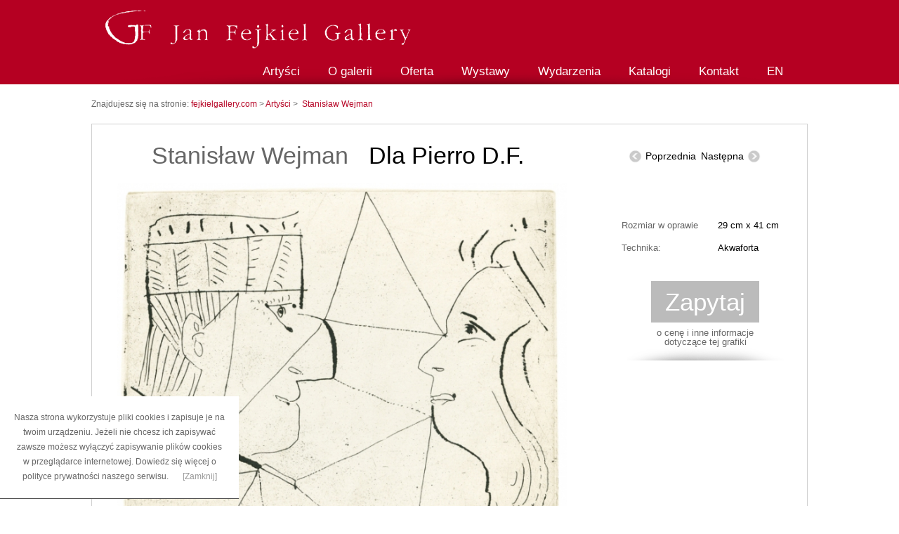

--- FILE ---
content_type: text/html; charset=utf-8
request_url: https://fejkielgallery.com/284,stanislaw-wejman-span-nbsp;dla-pierro-df-span-.html
body_size: 9307
content:
<?xml version="1.0" encoding="utf-8"?>
<!DOCTYPE html PUBLIC "-//W3C//DTD XHTML 1.1//EN" "http://www.w3.org/TR/xhtml11/DTD/xhtml11.dtd">
<html xmlns="http://www.w3.org/1999/xhtml" xml:lang="pl">
<head>
  <title>Stanisław Wejman&nbsp;Dla Pierro D.F. - Jan Fejkiel Gallery - oficjalna strona krakowskiej galerii grafiki</title>
  <meta http-equiv="Content-Type" content="text/html; charset=utf-8" />
  <meta name="Language" content="pl" />
  <meta name="Description" content="Galeria współczesnej grafiki i rysunku założona w 1991 roku przez historyka sztuki Jana Fejkla. 31-014 Kraków ul. Sławkowska 14" />
  <meta name="Keywords" content="grafika współczesna, galeria sztuki Kraków, Jan Fejkiel, " />
  <meta name="Generator" content="Quick.Cart.Ext v6.1" />

  <script type="text/javascript" src="core/common.js"></script>
  <script type="text/javascript" src="plugins/mlbox/mlbox.js"></script>
    <script type="text/javascript" src="plugins/jquery.js"></script>
  <script type="text/javascript">
    var _gaq = _gaq || [];
    _gaq.push(['_setAccount', 'UA-xxxxxx-x']);
    _gaq.push(['_trackPageview']);


    (function() {
      var ga = document.createElement('script'); ga.type = 'text/javascript'; ga.async = true;
      ga.src = ('https:' == document.location.protocol ? 'https://ssl' : 'http://www') + '.google-analytics.com/ga.js';
      var s = document.getElementsByTagName('script')[0]; s.parentNode.insertBefore(ga, s);
    })();
  </script>
  <script type="text/javascript">
  <!--
  		jQuery(document).ready(function() {
			if(document.getElementById('qtfmenu_submenu_table')){
				var y = $("#qtfmenu_submenu_table").outerHeight();
				jQuery('.qtfmenu_submenu_item').css('height',y+'px');
			}
		});
    var cfBorderColor     = "#6c6c6c";
    var cfLangNoWord      = "Wypełnij poprawnie wymagane pola";
    var cfLangMail        = "Podaj poprawny e-mail";
    var cfWrongValue      = "Podaj poprawną wartość";
		jQuery(document).ready(function(){
		jQuery('ul.list li').hover(function(){   
			jQuery(this).children('.thumb_desc').slideToggle('fast');
		});
	});
  //-->
  </script>

  <script type="text/javascript" src="plugins/jquery-1.8.2.min.js"></script>  <script type="text/javascript" src="plugins/jquery.jcontent.0.8.js"></script>
  <script type="text/javascript" language="javascript">
    $("document").ready(function(){
      $("div#productsSlider").jContent({
        orientation: 'horizontal', 
        width: "560", 
        duration: 2000,
        auto: true,
        direction: 'next',
        pause_on_hover: true,
        pause: 5000}); 
    });
  </script>	         	        
    
      <script type="text/javascript" src="plugins/nivo-slider/jquery.nivo.slider.pack.js"></script>
    <link rel="stylesheet" href="plugins/nivo-slider/themes/default/default.css" type="text/css" media="screen" />
    <link rel="stylesheet" href="plugins/nivo-slider/nivo-slider.css" type="text/css" media="screen" />
    <style type="text/css">@import "templates/default/style.css";</style>
    <script type="text/javascript">$(function(){ backToTop(); });</script>
  <script type="text/javascript">
  <!--
  $( function(){simpleNotice( "Nasza strona wykorzystuje pliki cookies i zapisuje je na twoim urządzeniu. Jeżeli nie chcesz ich zapisywać zawsze możesz wyłączyć zapisywanie plików cookies w przeglądarce internetowej. <href='polityka-prywatnosci.html'>Dowiedz się więcej o polityce prywatności </a>naszego serwisu.", "Zamknij" );} );
  //-->
  </script>
</head>
<body id="page product 284" class="page  subpage">
<div class="skiplink"><a href="#content" accesskey="1">Pomiń nawigację</a></div>

<div id="container">
  <div id="header">
    <div id="head1">      <div class="container">
        		<script type="text/javascript" src="//apis.google.com/js/plusone.js">{lang:"pl", parsetags:"explicit"}</script>
          <div id="plusOne"><div id="plusoneHome"></div></div>
          <script type="text/javascript">gapi.plusone.render("plusoneHome",{"annotation": "none", "href": "https://fejkielgallery.com/"});</script>      </div>
    </div>
    <div id="head2">      <div class="container">
	  
        <div id="logo">          <div id="title"><a href="./" tabindex="1"><img src="templates/default/img/GF-logo2.png" alt="Jan Fejkiel Gallery - oficjalna strona krakowskiej galerii grafiki" /></a></div>
        </div>
		<div id="menu2"><ul>    <li class="l1">  <a href="artysci.html">Artyści</a></li>    <li class="l2">  <a href="o-galerii.html">O galerii</a></li>    <li class="l3">  <a href="oferta.html">Oferta</a></li>    <li class="l4">  <a href="wystawy.html">Wystawy</a></li>    <li class="l5">  <a href="wydarzenia.html">Wydarzenia</a></li>    <li class="l6">  <a href="katalogi.html">Katalogi</a></li>    <li class="l7">  <a href="kontakt.html">Kontakt</a></li>    <li class="lL">  <a href="en.html">EN</a></li></ul></div>      </div>
    </div>
  </div>
  <div id="body">
    <div class="container">
	<h4 style="float:left;margin:15px 0px;">Znajdujesz się na stronie: <a href="http://fejkielgallery.pl">fejkielgallery.com </a> > <a href="artysci.html">Artyści</a>&nbsp;> &nbsp;<a href="stanislaw-wejman.html">Stanisław Wejman</a></h4>

<div id="product">
  <ul id="prevNext" style="width:200px;float:right;"> 
    <li class="prev"><a href="263,stanislaw-wejman-span-nbsp;cos-na-zime-span-.html">Poprzednia</a></li>    <li class="next"><a href="286,stanislaw-wejman-span-nbsp;dla-niego-span-.html">Następna</a></li>    
  </ul>

<h1>Stanisław Wejman<span>&nbsp;Dla Pierro D.F.</span></h1><div style="width:660px"><script type="text/javascript">
              <!--
                var sFilesDir = "files/";
                var sPreviewDir = "700/";
              //-->
              </script>
              <div id="imagesList1" class="imagePreview"><a href="files/wejman_sentym_058.jpg" class="mlbox[preview]" id="previewLink" title=""><img src="files/700/wejman_sentym_058.jpg" alt="" id="imgPreview" /></a></div></div> <div id="box"><table id="features" cellspacing="1"><thead><tr><td colspan="2">Cechy</td></tr></thead><tbody><tr class="l1"><th>Rozmiar w oprawie</th><td>29 cm x 41 cm</td></tr><tr class="l0"><th>Technika:</th><td>Akwaforta</td></tr></tbody></table><div id="ask"><a href="kontakt.html?iProduct=284#contactPanel" id="askAboutProduct" rel="nofollow">Zapytaj</a><div class="ask_desc">o cenę i inne informacje dotyczące tej grafiki </div></div></div><ul id="socialButtons"><li class="title">Dodaj link do:</li><li class="social4"><script src="//platform.linkedin.com/in.js" type="text/javascript"></script><script type="IN/Share"></script></li><li class="social5"><a href="http://www.facebook.com/sharer.php?u=https%3A%2F%2Ffejkielgallery.com%2F284%2Cstanislaw-wejman-span-nbsp%3Bdla-pierro-df-span-.html&amp;t=Stanisław Wejman&nbsp;Dla Pierro D.F." title=""><img src="templates/default/img/social_facebook.com.gif" alt="facebook.com" /></a></li><li class="social6"><div id="plusoneContent"></div>
            <script type="text/javascript">gapi.plusone.render("plusoneContent",{"annotation": "none", "href": "https://fejkielgallery.com/284,stanislaw-wejman-span-nbsp;dla-pierro-df-span-.html","size": "medium"});</script>
          </li><li class="social7"><script src="//platform.twitter.com/widgets.js" type="text/javascript"></script>
          <div class="tweet"><a href="https://twitter.com/share?url=https://fejkielgallery.com/284,stanislaw-wejman-span-nbsp;dla-pierro-df-span-.html&amp;count=none" class="twitter-share-button">Tweet</a></div></li></ul></div>
        <div id="options"><div class="back"><a href="javascript:history.back();">&laquo; powrót</a></div></div>
      </div>
    <div id="backToTop">
        <a href="#container"><span></span>Do góry</a>
      </div>
    </div>
  </div>
  <div id="foot">  	 <div id="footerbox"> <div class="container">

	<div class="box" id="box1">
          <div class="type">Jan Fejkiel Gallery</div>
          <div class="content">
            <p><img style="float: left;" src="templates/default/img/GFlogobottom.png" alt="" width="88" height="54" />ul. Sławkowska 14<br />31-014 Kraków, Poland  <br />tel. +48 12  429-15-53</p>
          </div>
         </div>		   	 <div id="menu6"><div class="type">Menu dolne</div><ul>    <li class="l1">  <a href="logowanie.html">Logowanie</a></li>    <li class="l2">  <a href="mapa-strony.html">Mapa strony</a></li>    <li class="l3">  <a href="polityka-prywatnosci.html">Polityka Prywatności</a></li>    <li class="lL">  <a href="regulamin.html">Regulamin</a></li></ul></div>			 
			 	
      
      </div></div>
	  <div class="container">
	   <div id="copy">Copyrights Jan Fejkiel Gallery 2026</div><!-- copyrights here -->
      <div class="foot" id="powered"><a href="http://grafiqa.pl/">Projekt: grafiQa.pl</a> | <a href="http://opensolution.org/">CMS by Quick.Cart</a></div><!-- dont delete or hide this line, read license: www.opensolution.org/license.html -->
	  </div></div>
	
</div>
<script src="https://swiadectwa.legalniewsieci.pl/themes/default/assets/js-v2/initwidget.min.js"></script>
        <script>
            var params  = {
                'id': "LWS-b3b3889914bdbfebe71aaae97ed9cf4b",
                'type' : "1"
            };
            initWidget(params);
        </script>

</body>
</html>

--- FILE ---
content_type: text/html; charset=utf-8
request_url: https://accounts.google.com/o/oauth2/postmessageRelay?parent=https%3A%2F%2Ffejkielgallery.com&jsh=m%3B%2F_%2Fscs%2Fabc-static%2F_%2Fjs%2Fk%3Dgapi.lb.en.2kN9-TZiXrM.O%2Fd%3D1%2Frs%3DAHpOoo_B4hu0FeWRuWHfxnZ3V0WubwN7Qw%2Fm%3D__features__
body_size: 162
content:
<!DOCTYPE html><html><head><title></title><meta http-equiv="content-type" content="text/html; charset=utf-8"><meta http-equiv="X-UA-Compatible" content="IE=edge"><meta name="viewport" content="width=device-width, initial-scale=1, minimum-scale=1, maximum-scale=1, user-scalable=0"><script src='https://ssl.gstatic.com/accounts/o/2580342461-postmessagerelay.js' nonce="SO3972HEg7_VxUdAmm08Zg"></script></head><body><script type="text/javascript" src="https://apis.google.com/js/rpc:shindig_random.js?onload=init" nonce="SO3972HEg7_VxUdAmm08Zg"></script></body></html>

--- FILE ---
content_type: text/css
request_url: https://fejkielgallery.com/templates/default/style.css
body_size: 58813
content:
/*
Quick.Cart.Ext default stylesheet
More about design modifications - http://opensolution.org/Quick.Cart/docs/ext/?id=en-design

@font-face {
    font-family: 'calibri';
    src: url('img/calibril.ttf') format('truetype');
    font-weight: normal;
    font-style: normal;
}
/* GLOBAL STYLES */


body,h1,h2,h3,h4,h5,h6,p,form,fieldset,img,ul{margin:0;padding:0;border:0;line-height:1.4em;}


#edit {background:red;padding:10px;position:fixed;top:10px;left:0px;z-index:99}
#edit a {color:#fff;font-size:1.5em;text-decoration:none;}

body,table{color:#666;font-size:15px;font-family:arial;}

body{padding:0;background:#fff;text-align:center;}

.input, select, textarea{padding:2px;border-width:1px;border-style:solid;border-color:#bbb;font-size:1em; }
.input:focus, select:focus, .textarea:focus{text-shadow:none;}
.submit{padding:5px 14px;border-width:0px;border-style:solid;background:#b50022;color:#fff;font-weight:bold;font-size:1em; }
.submit:hover{background:#000;cursor:pointer;}
* html .submit{padding:3px 1px;} /* IE 6 hack */
* html .input{height:21px;} /* IE 6 hack */
.form{}
.form label{font-size:1em;color:#b50022;font-weight:bold;}
.hide{display:none;}

a{color:#b50022;text-decoration:none;}
a:hover{color:#666;text-decoration:underline;}

.clear{clear:both;height:0px;font-size:0px;line-height:0px;}
.skiplink{position:absolute;top:-500px;left:0px;overflow:hidden;}

#container{position:relative;float:left;width:100%;margin:0 auto;padding:0 0 30px;}
#body, #foot{float:left;width:100%;margin:0 auto;padding:0;}
#head1 .container, #head2 .container, #head3 .container, #body .container, #foot .container{width:1020px;margin:0 auto;text-align:left;}
#head2 .container, #head3 .container, #body .container{}

/* HEADER WITH TOP MENU ABOVE LOGO */
#head1 {background:#b50022;}
#head1 .container{overflow:hidden;width:1010px;margin:0 auto;}
* html #head1 .container, * html #head2, * html #head3, * html #body{background:none;} /* IE 6 hack */

/* MENU TOP 1 */
#menu1 ul{float:right;margin:8px 3px 3px 0;list-style:none;}
#menu1 li{float:left;padding:7px 0 10px 20px;}
#menu1 li a{padding-right:12px;background:url('img/menu3_sub.gif') no-repeat right 5px;font-weight:normal;text-decoration:none;color:#b50022;text-transform:lowercase;}
#menu1 li a:hover, #menu1 .selected a{text-decoration:underline;color:#b50022;}

#menu1 li.lBasket{padding:0 8px 5px 20px;background:url('img/cart.png') no-repeat 20px 0;}
#menu1 li.lBasket a{position:relative;padding:2px 0 0 18px;background:none;color:#b50022;}
#menu1 li.lBasket a:hover{color:#b50022;}
#menu1 li.lBasket span{display:block;color:#444;font-size:0.917em;font-family:sans-serif;}

#menu4 ul{margin:2px 3px 3px 0;list-style:none;width:100%;}
#menu4 li{float:left;border:1px solid #d0d0d0;margin:2px;}
#menu4 li a{padding-right:12px;font-weight:bold;text-decoration:none;color:#000;text-transform:lowercase;padding:2px 5px;}
#menu4 li a:hover, #menu1 .selected a{text-decoration:none;color:#fff;background:#b50022;}
#menu4 .type {display:none;}

/* LOGO, HEADER BACKGROUND AND SLOGAN */
#head2{clear:both;background:#b50022;}
#head2 .container{position:relative;height:50px;width:1010px;margin:0 auto;background:url('img/shadow1.png') no-repeat left bottom;}
#logo{float:left;padding:0px 10px 10px 5px;position:absolute; top:-48px;}
#logo #title{float:left;}
#logo #title a{color:#fff;font:bold 3em 'arial black';text-decoration:none;}
#logo #title a span{color:#b50022;background:inherit;}
#logo #title a strong{color:#222;background:inherit;}
#logo #slogan{float:left;clear:left;padding:0 0 0 15px;color:#fff;font-size:1em;}
* html #logo #slogan{width:100%;} /* IE 6 hack */

#logo_start{margin:0 auto;}
#logo_start #title{padding:50px;}
#logo_start #title a{color:#fff;font:bold 3em 'arial black';text-decoration:none;}
#logo_start #title a span{color:#b50022;background:inherit;}
#logo_start #title a strong{color:#222;background:inherit;}
#logo_start #slogan{float:left;width:650px;padding:15px 5px;text-align:center;position:relative;top:10px;right:0;color:#fff;font-size:17px;letter-spacing:1px;}
* html #logo_start #slogan{width:100%;position:relative;bottom:0px} /* IE 6 hack */


/* HEADER WITH TOP MENU BELOW LOGO */
#head3 {width:100%;background:#b50022;}
#head3 .container{height:300px;margin:0 auto;width:1020px;margin:0 auto;background:url('img/shadow1.png') no-repeat left bottom;}

/* MENU TOP 2 */
#menu2 ul{float:right;height:40px;margin-right:10px;list-style:none;margin-top:10px; }
#menu2 li{float:left;padding:0;border-right:0px solid #494848;position:relative; top:12px;line-height:20px;padding:5px 10px;font-weight:normal;}
#menu2 li:hover, #menu2 .selected{background:#fff;color:#000;}
#menu2 li.l1, #menu2 li.l1:hover, #menu2 li.l1.selected{border-left:none;}
#menu2 li a{height:43px;padding:10px 10px 14px;color:#fff;font-size:17px;text-decoration:none;}
#menu2 li a:hover {background:none;color:#000;}
 #menu2 .selected,  #menu2 .selected a {color:#000;text-decoration:none;}
 
 /* MENU bottom 2 */
#foot #menu2 ul{float:left;margin:0;list-style:none; line-height:20px;}
#foot #menu2 li{float:left;padding:0;border-right:0px solid #494848;line-height:20px;}
#foot #menu2 li:hover, #foot#menu2 .selected{}
#foot #menu2 li.l1, #foot#menu2 li.l1:hover, #foot#menu2 li.l1.selected{border-left:none;}
#foot #menu2 li a{float:left;padding:0px 10px 0;color:#777;font-size:1.17em;text-decoration:none;line-height:20px;}
#foot #menu2 li a:hover {background:none;}
 #foot #menu2 .selected,  foot#menu2 .selected a {color:#000;text-decoration:none;background:#fff;}

/* BODY STYLES - LEFT AND RIGHT COLUMN */
#body{clear:both;margin:0;}
#body .container{overflow:hidden;margin-bottom:10px;}
#header {text-align:center;}
/* LEFT COLUMN STYLES */
#column{float:left;width:270px;padding:20px 0;background:url('img/body_bg.png') repeat-x left top;}
.order #column{display:none;}
#searchadv {height:55px;border-bottom:1px solid #e0e0e0;background:#fff;padding:0 10px;width:998px;}
#searchForm{float:right;width:200px;padding:15px 5px;text-align:center;position:relative;top:10px;right:0;}
#searchForm label{display:none;}
#searchForm .input{float:left;width:120px;padding:3px;background:#b50022;border:1px solid #fff;color:#fff;}
#searchForm .submit{float:left;padding:4px 5px 9px;font-size:14px;font-style:normal;border:0;background:none;width:60px;text-shadow:none;}
*:first-child+html #searchForm .submit{padding:3px 3px 8px;} /* IE 7 hack */
* html #searchForm .submit{padding:3px 3px 8px} /* IE 6 hack */

#menu3{padding:0 20px 10px;}
#column .type{margin-top:10px;padding:5px 13px 10px;font-size:1.667em;font-weight:bold;color:#fff;background:#b50022 url('img/menu3_bg.png') no-repeat left bottom; }

/* LEFT MENU */
#menu3 ul{padding:10px 0;list-style:none;background:#fff;}
#menu3 li{margin:0 3px;padding:4px 0 4px 13px;border-bottom:1px solid #e0e0e0;}
#menu3 a{display:block;width:100%;padding:4px 0;color:#666;font-weight:bold;text-decoration:none;background:none;}
#menu3 a:hover, #menu3 .sub1 a:hover{color:#b50022;background:none;text-decoration:underline;}
#menu3 .selected > a:first-child{color:#b50022;background:none;}

#menu3 .sub1{margin:0;padding:0;border:0;background:none;}
#menu3 .sub1 li{padding:2px 0 2px 20px;background:url('img/menu3_sub.gif') no-repeat 7px 8px;border:0px;}
#menu3 .sub1 a{display:block;width:100%;padding:2px 0;font-weight:normal;}

/*bootom menu*/
#menu6 {float:left;margin-top:20px;}
#menu6 .type {display:none;}
#menu6 ul{padding:0px 0;list-style:none;background:#fff;}
#menu6 li{margin:0 3px;padding:0px 0 0px 13px;border-bottom:0px solid #e0e0e0;}
#menu6 a{display:block;width:100%;padding:0px 0;color:#666;font-weight:normal;text-decoration:none;background:none;}
#menu6 a:hover, #menu6 .sub1 a:hover{color:#b50022;background:none;text-decoration:underline;}
#menu6 .selected > a:first-child{color:#b50022;background:none;}

/* BOXES */
#column .box{margin:0 20px 15px;}
#column .box .type{}
#column .box .content{padding:8px 10px;list-style:none;border-bottom:2px solid #757575;line-height:1.5em;}
.boxes .box ul, .boxes .box ol, #column .box ul, #column .box ol{margin:0 !important;list-style:none;}
.boxes .box li, #column .box li{padding:6px 0 2px 15px;background:url('img/menu3_sub.gif') no-repeat 3px 13px;}
.boxes .box li a, #column .box li a{display:block;width:87%;padding:2px 2% 4px 7%;color:#002d41;font-size:1.083em;background:none;}
.boxes .box li a:hover, #column .box li a:hover{color:#b50022;background:none;}
#box1 {margin-left:30px;float:left;border:0px solid #e0e0e0;padding:10px;width:300px;}
#box1 .type{color:#000;display:none;}
#box1 .content{color:#777;font-weight:normal;text-align:left;}
.boxes .box .type{padding:7px 0 7px 10px;color:#b50022;font-size:1.5em;border:0;text-align:left;}
.boxes .box .content{padding:5px 10px 15px;list-style:none;line-height:1.5em;text-align:left;}
.boxes .box{float:left;width:30%;padding:0;margin:0 0 5px 2%;background:#fbfbfb;border:2px solid #f3f3f3;-webkit-box-shadow:0 0 8px rgba(48,47,47,.4);box-shadow:0 0 8px rgba(48,47,47,.4);}
.boxes.footer .box{margin-top:10px;margin-bottom:10px;}

/* BASKET SUMMARY */
#basketSummary{padding:10px 20px;}
#basketSummary .title{margin-top:10px;padding:5px 13px 10px;font-size:1.667em;font-weight:bold;color:#fff;background:#326e9c url('img/menu4_bg.png') no-repeat left bottom;}
#basketSummary .title a{color:#fff;background:none;text-decoration:none;}
#basketSummary .title a:hover{text-decoration:underline;}
#basketSummary ol{margin:6px 0;padding:0 5px;list-style:none;font-weight:bold;}
#basketSummary li{padding:5px 3px 7px;border-bottom:1px solid #e0e0e0;}
#basketSummary .lL{border:0;}
#basketSummary li h3{font-size:0.9em;}
#basketSummary li a{color:#b50022;}
#basketSummary li a:hover{color:#b50022;}
#basketSummary li div{padding:5px 0 0;font-weight:normal;font-size:0.9em;}
#basketSummary li .priceQuantity{display:none;color:#b50022;background:inherit;}
#basketSummary li strong{padding:0 2px 0 5px;font-weight:bold;}
#basketSummary li em{color:#666;background:inherit;font-style:normal;}
#basketSummary .summary{display:none;margin:0 5px;padding:5px;border-top:2px solid #e0e0e0;color:#b50022;text-align:center;font-weight:bold;}
#basketSummary .summary em{background:inherit;color:#666;font-style:normal;}
#basketSummary .summary strong{padding:0 3px;font-weight:bold;}
#basketSummary .summary span{color:#666;font-weight:bold;}

/* PROMOTED PRODUCTS */
#promoted{margin-bottom:10px;padding:0 20px;}
#promoted .title{margin-top:10px;padding:5px 0px 10px 7px;font-size:1.667em;font-weight:bold;color:#fff;background:#326e9c url('img/menu4_bg.png') no-repeat left bottom;}
#promoted ul{list-style:none;padding-bottom:10px;text-align:center;}
#promoted li{padding:13px 0;border-bottom:1px solid #e0e0e0;}
#promoted li img{padding:1px;background:#c0bfbf;border:4px solid #eee;-webkit-box-shadow:0 0 10px rgba(48,47,47,.4);box-shadow:0 0 10px rgba(48,47,47,.4);}
#promoted li img:hover{border:4px solid #c9cdce;}
#promoted li h3{font-size:1.1em;padding:5px 0;}
#promoted li a{text-decoration:none;}
#promoted li a:hover{background:inherit;color:#666;text-decoration:underline;}
#promoted li .price, #promoted li .noPrice{display:none;padding:2px 0 0;background:inherit;color:#b50022;}
#promoted li strong{padding:0 2px 0 5px;font-weight:bold;}
#promoted li .price em{display:none;padding:0;background:inherit;color:#666;font-style:normal;}
#promoted li .price span{display:none;color:#666;font-weight:bold;padding-left:5px;}

/* RIGHT COLUMN STYLES */
#content{width:1020px;padding:0px;margin:0 auto;text-align:center;}
* html #content{width:1000px;} /* IE 6 hack */
.order #content{width:1020px;}
#page{clear:left;position:relative;width:1020px;margin:0 auto;text-align:left;margin-top:20px;}
* html #page{width:1000px;} /* IE 6 hack */
* html .order #page{width:1000px;} /* IE 6 hack */

/* PAGE TITLE */

#page h1 {margin:50px 0 0px;padding-left:10px;background:inherit;color:#666;font-size:2.25em;font-weight:normal;background:inherit;clear:both;padding-right:10px;line-height:70px}
#page h1 img {position:relative;top:7px;padding-right:10px;}
#page h6 {font-size: 14px;font-weight: normal;letter-spacing: 2px;position: absolute;left: -170px;margin-top: 0px;}
/* NAVIGATION PATH - TREE */
h4{padding:5px 0;font-size:0.8em;font-weight:normal;}

#page h4{position:absolute;top:-20px;left:0px;padding:5px 0;font-size:0.8em;font-weight:normal;}
#page h4 a{text-decoration:none;color:#b50022;}
h4 a:hover, #page h4 a:hover{text-decoration:underline;color:#B50022;}
*:first-child+html #page h4{top:-5px;} /* IE 7 hack */
* html #page h4{top:-5px;} /* IE 6 hack */

h4 a {background:inherit;color:#b50022;}
/* PAGE CONTENT */
#page div.content{padding:25px 0;font-size:15px;line-height:1.4em;}
#page div.content ul, .subpagesList li ol{margin:0 0 0 30px;padding:0;}
#page div.content li{margin:8px 0;padding:0;border-left:0;}
#page div.content p{padding-bottom:10px;padding-right:50px;padding-left:20px;}

.tS{float:right;margin:17px 0 3px;}
.tS div{display:inline;}
.tS a{margin:0 4px;text-decoration:none;background:inherit;color:#b50022;font-weight:bold;font-family:Arial;}
.tS a:hover{color:#b50022;background:inherit;}
.tS0{font-size:0.917em;}
.tS1{font-size:1.083em;}
.tS2{font-size:1.333em;}

.pages{padding:10px 0 8px;text-align:right;font-size:1.083em;}
.pages ul, .pages li{display:inline;}
.pages li{padding:0 2px;}
.pages a, .pages strong{padding:0 1px;font-size:1.083em;}

/* IMAGES STYLES */
.imagesList{list-style:none;}
.imagesList li{margin:0 0 15px 0;text-align:center;}
.imagesList li div{text-align:center;}
.subpagesList li img, .imagesList li img, .imagePreview img, #products li .photo img, .imagesGallery img, #subpagesGallery img{padding:1px;}
.subpagesList li img:hover, .imagesList li img:hover, .imagePreview img:hover, #products li .photo a:hover img, #subpagesGallery img:hover, .imagesGallery img:hover{}

#imagesList1{float:left;margin:9px 20px 0 15px;}
#imagesList1 img:first-child{}
#imagesList2{clear:right;float:right;margin:8px 0 0 15px;}

/* IMAGES STYLES - GALLERY */
#imagesGallery3{margin:20px 0 0;}
#imagesGallery4{margin:10px 0 10px;}
.imagesGallery{clear:both;}
.imagesGallery .pages{clear:both;border-top:1px solid #e0e0e0;}
.imagesGallery table{clear:both;width:100%;padding:10px 0;font-size:1em;}
.imagesGallery td{padding:15px 7px 10px;font-size:0.917em;text-align:center;vertical-align:top;}
.imagesGallery td div{font-weight:normal;font-size:1.1em;line-height:1.4em;}

.imagePreview div{margin:5px 0 10px;text-align:center;}
#imagesListPreview{float:left;margin:9px 20px 0 0;}
* html #imagesListPreview{margin-top:-5px;}
.imagesList#imagesListPreview li{margin-bottom:0px;}
.imagesList#imagesListPreview li img{border-width:1px;}
.imagesList#imagesListPreview li img:hover{border-width:1px;}
#imagesList1.imagePreview {width:640px;text-align:center;}
#imagesList1.imagePreview img{max-width:640px;text-align:center;}
/* FILES LIST STYLES */
#filesList{width:100%;float:left;margin:15px 0 5px;list-style:none;vertical-align:middle;border-left:2px solid #e0e0e0;}
#filesList li{width:100%;float:left;clear:left;margin:5px 0 5px 10px;padding-left:10px;}
#filesList li a{color:#b50022;background:inherit;}
#filesList li a:hover{color:#666;background:inherit;}
#filesList img{margin:0 8px 0 0;vertical-align:middle;}
#filesList em{padding-left:2px;}

/* SUB PAGES LIST STYLES */
#contactdata .subpagesList{float:left;width:450px;margin:7px 0;list-style:none;}
#contactdata .subpagesList li{clear:left;float:left;width:450px;margin:10px 0;padding:18px 10px;border:1px solid #d0d0d0;background:none;}
* html #contactdata .subpagesList li{width:100%;} /* IE 6 hack */
#contactdata .subpagesList li .photo{width:200px;float:left;margin:0 20px 5px 0;text-align:center;}
.subpagesList{float:left;width:1000px;margin:7px 0;list-style:none;}
.subpagesList li{clear:left;float:left;width:940px;margin:10px 0;padding:18px 30px;border:1px solid #eeeeee;}
* html .subpagesList li{width:100%;} /* IE 6 hack */
.subpagesList li .photo{width: 210px;float: left;margin: 24px 20px 5px 0;text-align: center;}
.subpagesList li .photo img {}
.subpagesList li h2{padding-bottom:10px;text-align:left;font-size:20px;}
.subpagesList li h2 span {color:#b50022;padding-right:10px; }
.subpagesList li h2, .subpagesList li h2 a{color:#000;font-size:20px;font-weight:normal;background:none;text-decoration:none;}
.subpagesList li h2 a:hover{color:#b50022;background:none;}
.subpagesList li div.description{text-align:left;margin-left:230px;font-weight:normal;font-size:15px;line-height:1.4em;text-align:justify;}
.subpagesList li ul, .subpagesList li ol{float:left;width:100%;margin:5px 0 0 30px;padding:0;}
.subpagesList li li{padding:0;border-bottom:0;background:none;}
.subpagesList li ul{list-style:disc;}
.subpagesList li ol{list-style:decimal;}
.subpagesList li p{padding-bottom:10px;}
.subpagesList li h6{float:left;width:200px;color:#777;padding:2px 0px 2px;font-weight:bold;font-size:12px;margin:10px 0px;margin-left:230px;}


#page .pageField{text-align:left;float:left;padding-right:5px;font-size:20px;font-weight:normal;}
.pageField strong {padding-left:0px;color:#b50022;font-weight:normal}
#page .pageField{margin:0 0 0px;}

.subpagesList .pageField{text-align:left;float:left;padding-right:0px;font-size:20px;font-weight:normal;}
.subpagesList .pageField strong {padding-left:0px;color:#b50022;font-weight:normal;font-size:20px;}


/* SUB PAGES LIST STYLES */
.subpagesList2{float:left;width:100%;margin:7px 0;list-style:none;display:inline;}
.subpagesList2 li .thumb_desc{display:none;clear:both;position:relative;z-index:100;bottom:0;left:0;background:#fff;width:100%;}
.subpagesList2 li{float:left;width:235px;height:230px;margin:10px 8px;padding:18px 0px;border:1px solid #e0e0e0;}
.subpagesList2 li:nth-child(4n+0){margin-right:0px;margin-left:8px}
* html .subpagesList2 li{width:100%;} /* IE 6 hack */
.subpagesList2 li .photo {margin:0 auto;text-align:center;width:210px;height:150px;}
.subpagesList2 li .photo img{max-height:150px;}
.subpagesList2 li h2{padding-bottom:10px;text-align:left;}
.subpagesList2 li h2, .subpagesList2 li h2 a{padding-left:5px;color:#000;font-size:17px;font-weight:normal;background:none;text-decoration:none;}
.subpagesList2 li h2 a:hover{color:#666;background:none;text-decoration:underline;}
.subpagesList2 li div.description{font-weight:normal;font-size:1em;line-height:1.4em;}
.subpagesList2 li ul, .subpagesList2 li ol{float:left;width:100%;margin:5px 0 0 0px;padding:0;}
.subpagesList2 li li{padding:0;border-bottom:0;background:none;-webkit-box-shadow:none;box-shadow:none;}
.subpagesList2 li ul{list-style:disc;}
.subpagesList2 li ol{list-style:decimal;}
.subpagesList2 li p{padding-bottom:10px;}
.subpagesList2 #details {float:right;background-image:url('img/details.png');background-position:left;background-repeat:no-repeat;text-transform:uppercase;font-size:12px;position:relative;right:2px;top:27px;line-height:18px;}
.subpagesList2 #details a {color:#aca8a8; padding:5px;padding-left:30px;}

.subpagesList3{float:left;width:1020px;margin:7px 0;list-style:none;}
.subpagesList3 li{float:left;width:300px;margin:10px 10px;padding:18px 0px 18px 10px;border:1px solid #eeeeee;height:300px;}
* html .subpagesList3 li{width:100%;} /* IE 6 hack */
.subpagesList3 li .photo{width:270px;float:left;margin:0 20px 5px 0;text-align:center;}
.subpagesList3 li .photo img {}
.subpagesList3 li h2{padding-bottom:10px;height:30px;}
.subpagesList3 li h2 strong {float:left;color:#b50022;padding-right:0px; }
.subpagesList3 li h2, .subpagesList3 li h2 a{color:#000;font-size:17px;font-weight:normal;background:none;text-decoration:none;}
.subpagesList3 li h2 a:hover{color:#b50022;background:none;}
.subpagesList3 li div.description{clear:both;margin-top:0px;margin-left:80px;font-weight:normal;font-size:12px;line-height:1.4em;text-align:justify;position:relative;top:-20px;}
.subpagesList3 li ul, .subpagesList3 li ol{float:left;width:100%;margin:5px 0 0 30px;padding:0;}
.subpagesList3 li li{padding:0;border-bottom:0;background:none;}
.subpagesList3 li ul{list-style:disc;}
.subpagesList3 li ol{list-style:decimal;}
.subpagesList3 li p{padding-bottom:10px;}
.subpagesList3 li h6{float:left;width:100%;color:#777;padding:2px 0px 2px;font-weight:bold;font-size:12px;margin:10px 0px;margin-left:230px;}
.subpagesList3 #details {float:right;background-image:url('img/details.png');background-position:left;background-repeat:no-repeat;text-transform:uppercase;font-size:12px;position:relative;right:20px;bottom:-100px;line-height:18px;}
.subpagesList3 #details a {color:#aca8a8; padding:5px;padding-left:30px;}
.subpagesList3 h2 .pageField{text-align:left;float:left;padding-right:0px;font-size:17px;font-weight:normal;}
.subpagesList3 h2 .pageField strong {padding-left:0px;color:#b50022;font-weight:normal;font-size:17px;}

#page .pageField{margin:0 0 0px;}

#subpagesGallery{width:100%;padding:10px 0;font-size:1em;border-bottom:1px solid #dadada;}
#subpagesGallery td{padding:15px 7px 10px;text-align:center;}
#subpagesGallery td h2{margin:5px 0 0;}
#subpagesGallery h2, #subpagesGallery h2 a{float:left;text-align:left;font-size:15px;font-weight:normal;background:none;color:#000;}
#subpagesGallery h2 strong, #subpagesGallery h2 a strong{float:left;font-size:15px;font-weight:normal;background:none;}
#subpagesGallery a h2:hover{color:#666;background:none;}
#subpagesGallery a h2 strong:hover {color:#666;background:none;}
/* SOCIAL BUTTONS */
#plusOne{position:absolute;top:5px;right:20px;display:none;}
#socialButtons{clear:both;float:left;width:50%;margin:10px 0;padding:6px 0 4px;text-align:left;list-style:none; }
#socialButtons .title{display:block;float:left;margin:0 0 0 15px;padding:2px 0 0;}
#socialButtons li{float:left;margin:0 10px 0;}
#socialButtons li.social2 img{border:1px solid #ccc;}
#socialButtons a img{vertical-align:middle;}

/* SITE MAP */
#siteMap{margin:5px 0;list-style:none;}
* html #siteMap{float:left;width:100%;}
#siteMap li{margin:0 0 13px;padding:8px 10px 10px;border-bottom:1px solid #dadada; }
#siteMap li a{font-weight:bold;font-size:1.1em;color:#b50022;background:none;}
#siteMap li a:hover{color:#222;background:none;}
#siteMap ul{margin:0;padding:3px 0 0 10px;border:0;list-style:none;}
#siteMap ul li{margin:0;padding:4px 10px;border:0;}
#siteMap ul li a{font-weight:bold;color:#222;background:none;}
#siteMap ul.products li{border:0;background:url('img/menu3_sub.gif') no-repeat 3px 11px;box-shadow:none;}
#siteMap ul.products li a{color:#333;font-weight:normal;text-decoration:none;}
#siteMap ul.products li{padding-left:15px;margin-left:5px;}
#siteMap li ul li a:hover, #siteMap ul.products li a:hover{color:#b50022;background:none;text-decoration:underline;}
#siteMap li .price{display:inline;font-size:0.917em;color:#222;padding-left:5px;}
#siteMap li strong{padding:0 5px 0 7px;background-color:inherit;color:#222;}
#siteMap li span{background-color:inherit;color:#222;}

/* COMMENTS */
#commentForm{clear:both;width:100%;margin:0px auto 0;}
#commentForm fieldset{padding:25px 20px;}
#commentForm dl, #commentForm dt, #commentForm dd{margin:0;padding:0;}
#commentForm dt{padding:0 0 7px;}
#commentForm dd{margin-bottom:18px;}
#commentForm .input, #commentForm textarea{width:99%;padding:3px;font-size:1em;}
#commentForm #captcha{width:50px;}
#commentForm .captcha em{font-style:normal;padding:0 3px;}
#commentForm label[for=contactPhone]{font-weight:normal;}

#commentTitle{overflow:hidden;margin:18px 0 10px;padding-left:10px;color:#000;font-size:25px;font-weight:normal;/*background:url('img/shadow1.png') no-repeat left top;*/}
#comments{float:left;width:100%;margin:7px 0;list-style:none;}
#comments li{clear:left;float:left;width:96%;margin:10px 0;padding:13px 2%;border:1px solid #e0e0e0; }
* html #comments li{width:100%;}
#comments div{float:left;width:25%;}
#comments h5{font-size:1em;color:#b50022;}
#comments h6{font-size:1em;margin-top:3px;font-weight:normal;}
#comments p{font-weight:normal;font-size:1em;line-height:1.4em;width:75%;float:right;}

/* PRODUCTS RATING */
#productRating{margin:30px 0 5px;text-align:center;}
#productRating .results{margin:2px 0 0;font-size:0.9em;}
#productRating .results strong{padding:0 0 0 2px;}
.ratingDisplay{width:80px;height:16px;background: url('img/stars.gif') no-repeat 0 0;font-size:1px;margin:6px auto;}
#comments .ratingDisplay{width:80px;margin-bottom:0;opacity:0.5;}
.rating{float:left;width:80px;height:16px;margin:0;padding:0;list-style:none;position:relative;clear:both;background: url('img/stars.gif') no-repeat 0 0;}
.stars0{background-position:0 0}
.stars1{background-position:0 -96px}
.stars2{background-position:0 -112px}
.stars3{background-position:0 -128px}
.stars4{background-position:0 -144px}
.stars5{background-position:0 -160px}
#commentForm dd.vote{float:left;}
#commentForm dt.vote{float:left;margin-right:5px;}
* html #commentForm dd.vote{margin-bottom:0;}
#commentForm .commentContent{clear:both;}
#commentForm ul.rating li{cursor:pointer;float:left;text-indent:-999em;}
#commentForm ul.rating li a {position:absolute;left:0;top:0;width:16px;height:16px;text-decoration:none;z-index: 200;}
#commentForm ul.rating li.one a{left:0}
#commentForm ul.rating li.two a{left:16px;}
#commentForm ul.rating li.three a{left:32px;}
#commentForm ul.rating li.four a{left:48px;}
#commentForm ul.rating li.five a{left:64px;}
#commentForm ul.rating li a:hover{z-index:2;width:80px;height:16px;overflow:hidden;left:0;background: url('img/stars.gif') no-repeat 0 0}
#commentForm ul.rating li.one a:hover{background-position:0 -96px;}
#commentForm ul.rating li.two a:hover{background-position:0 -112px;}
#commentForm ul.rating li.three a:hover{background-position:0 -128px}
#commentForm ul.rating li.four a:hover{background-position:0 -144px}
#commentForm ul.rating li.five a:hover{background-position:0 -160px}

/* CONTACT FORM */
#contactPanel{float:left;width:400px;margin:50px auto 0;text-align:left;}
#contactPanel fieldset{padding:0px 20px;}
#contactPanel dl, #contactPanel dt, #contactPanel dd{margin:0;padding:0;}
#contactPanel dt{padding:0 0 2px;}
#contactPanel dd{margin-bottom:2px;}
#contactPanel .input, #contactPanel textarea{width:99%;padding:3px;font-size:15px;}
#contactPanel #captcha{width:50px;}
#contactPanel .captcha em{font-style:normal;padding:0 3px;}
#contactPanel label {font-size:13px;}
#contactPanel label[for=contactPhone]{font-weight:normal;font-size:13px;}

/* PAYMENTS */
#paymentDescription{margin:10px 30px 20px;padding:20px;text-align:center;border:1px solid #bebebe;background:url('img/body.png');font-weight:bold;}
#paymentOuter{margin:10px 0 0;}
#paymentChannels{padding-left:20px;}
#paymentChannels select, #paymentChannels label, #paymentChannels .zagielInfo{display:none;}
#paymentChannels .zagielInfo label{display:inline;}
a.zagielInfo{margin:0 20px 0 0;}
.zagielInfo a{margin-left:5px;font-weight:normal;}

/* OPTIONS LINK */
#options{clear:both;float:right;width:100%;margin:10px 10px;color:#666;font-size:1em;text-align:right;}
*:first-child+html #options{width:94%;} /* IE 7 hack */
* html #options{width:94%;} /* IE 6 hack */
#options a{padding:0 10px 0;color:#b50022;background:inherit;}
#options a:hover{color:#b50022;background:inherit;}
#options .back, #options .print{float:right;}
#options .print a{border-left:1px solid #e0e0e0;}

.message{clear:both;padding:50px 0;text-align:center;}
.message h3{background:inherit;color:#b50022;font-weight:normal;font-size:2.4em;line-height:1.7em;}
.message h3 a{color:#b50022;background:inherit;}
.message h3 a:hover{color:#666;background:inherit;}

/* PRODUCTS LIST */
#products{clear:both;float:left;width:1020px;margin:10px 0;list-style:none;}
#products ul.list{float:left;width:100%;list-style:none;}
.offer #products ul.list{float:none;margin:0 auto;width:90%;justify-content: center;flex-direction: row;flex-wrap: wrap;display:flex;}
#products .list li{float:left;width:228px;height:230px;margin-right:15px;margin-top:10px;padding:20px 5px;border:1px solid #e0e0e0;text-align:center;display:inline;}
#products .list li:nth-child(4n+0){margin-right:0px;margin-left:0px}
.offer #products .list li:nth-child(4n+0){margin-right:15px;margin-left:15px}
/* standard products list (not columns) example:
#products .list li{position:relative;clear:both;width:96%;margin:5px 0;padding:5px 2% 10px;text-align:left;} */
.offer #products, {width:100%;display:flex;flex-direction:row;flex-wrap:wrap;}
#products .list li .thumb_desc{display:none;clear:both;position:relative;z-index:100;bottom:0;left:0;background:#fff;width:100%;}
#products .list li li{float:none;width:auto;margin-left:0px;padding:0;border-top:0px;text-align:left;}
#products li.column1{margin-left:0;}

.offer #products  li.column1, .offer #products  li.column0 {margin-left:15px;}
.offer #products .list li li{float:none;width:auto;margin-right:15px;margin-left:15px;padding:0;border-top:0px;text-align:left;}
#products li .photo {height:150px;}
#products li .photo img{margin-top:4px;font-size:0px;line-height:0px;max-height:145px;max-width:210px;}
#products li h2{height:30px;padding:5px 0 5px;font-weight:normal;font-size:14px;}
#products li h2 a{text-decoration:none;color:#777;display: flex;flex-direction: column;margin-top: 2em;}
#products li h2 a:hover{text-decoration:underline;}
#products li h3{padding-bottom:5px;font-weight:normal;font-size:11px;}
#products li h3, #products li h3 a{color:#b50022;}
#products li h3 a:hover{color:#b50022;}
#products li h3 em{padding:0 5px;}
#products li div.description{margin:10px 0 0;text-align:justify;}
#products li div.description a{color:#666;}
#products li div.description a:hover{color:#b50022;}
#products li div.description ul, #products li div.description ol{margin:5px 0 0 25px;padding:0;}
#products li .price, #products li .noPrice{display:none;margin:2px 0 2px 0;background-color:inherit;color:#b50022;font-weight:bold;text-decoration:none;}
#products li .price em{display:none;padding:0 6px 0 0;background:inherit;color:#666;font-style:normal;}
#products li .price strong{display:none;font-size:1.167em;}
#products li .noPrice strong{display:none;font-size:1.083em;}
#products li .price span{display:none;padding-left:4px;font-size:1.083em;color:#666;}
#products li .basket{position:relative;top:10px;float:left;background:#b50022;width:60px;margin-left:13px;font-size:13px;font-weight:normal;border-radius:3px;}
#products li .basket a{display:block;padding:2px 3px;color:#fff;text-decoration:none;}
#products li .basket a:hover{}
#products li #details {float:right;background-image:url('img/details.png');background-position:left;background-repeat:no-repeat;text-transform:uppercase;font-size:12px;position:relative;right:2px;top:15px;line-height:18px;}
#products li #details a {color:#aca8a8; padding:5px;padding-left:30px;}

#products .pages{float:right;width:100%;margin:0;padding:9px 0;border:0;background:none;text-align:right;font-size:1em;}
#products .pages li{float:none;clear:none;display:inline;width:auto;margin:0;padding:0 2px;border:0;background:none;}
#products .pages a, #products li.pages strong{padding:0 1px;font-size:1em;}
#products .pages#pagesBefore{clear:none;width:auto;}

#products .sort{float:left;width:auto;margin:0 10px 0 0;padding:10px 0;border:0;background:none;text-align:left;}
.offer #products .sort{float:none;clear:both;width:100%;margin:0 10px 0 0;padding:10px 0;border:0;background:none;text-align:center;}
#products .sort div{display:inline;padding:0 4px;}
.more {float:right;background-image:url('img/details.png');background-position:left;background-repeat:no-repeat;text-transform:uppercase;font-size:12px;position:relative;right:2px;top:15px;line-height:18px;}
.more a {color:#aca8a8; padding:5px;padding-left:30px;}
/* PRODUCTS DETAILS */
#product{overflow:hidden;clear:left;display:block;width:978px;margin:0 auto;text-align:left;border:1px solid #d0d0d0;padding:16px 20px;margin-top:20px;}
* html #product{margin:0;} /* IE 6 hack */
#product h1{padding:5px 0px 5px;background:inherit;font-size:2.25em;font-weight:normal;width:660px;text-align:center;}

 h1 span {padding-left:20px;color:#000;font-weight:normal;}
  h2 span {padding-left:0px;color:#b50022;padding-left:5px;padding-right:10px;font-weight:normal;}
#product h4{margin:0 0 10px;padding:5px 0 7px;border-bottom:1px solid #bebebe;font-weight:normal;font-size:0.8em;}
#product h4{background:inherit;color:#666; }
#product h4 a{background:inherit;color:#b50022;}
#product h4 a:hover{background-color:inherit;color:#b50022;}
#product h4 em{padding:0 5px;}

#product #box{clear:right;float:right;width:250px;margin:5px 0 10px 0px;padding:28px 0 10px;text-align:center;}
#product #box form{font-weight:bold;}
#product #box #price, #product #box #noPrice{display:none;padding:7px 0 30px;border-bottom:0px solid #bebebe;background-color:transparent;color:#666;font-size:1.417em;text-align:center;}
#product #box #noPrice{color:#b50022;}
#product #box #price em{font-style:normal;}
#product #box #price strong{padding:0 6px;font-size:1.176em;color:#b50022;font-weight:bold;}
#product #box #available{padding:8px 2px 0;background-color:transparent;color:#666;font-weight:bold;font-size:0.9em;}
#product #box #addBasket{padding:10px 0 5px;}
#product #box #addBasket .submit{font-size:35px;font-weight:normal;background:#b50022;color:#fff;padding:10px 20px;text-decoration:none;text-shadow:none;}
#product #box #addBasket .submit:hover{}
#product #box #ask{padding:0px 0 20px;background:url('img/boxshadow.png') no-repeat center bottom;}
 .ask_desc {margin:0 auto;padding-top:20px; text-align:center;width:150px;font-size:13px;line-height:13px;}
#product div.content{clear:left;padding:10px 0 10px;font-size:1.083em;line-height:1.5em;}
#product div.content ul, #product div.content ol{margin:5px 0 0 30px;padding:0;}
#product div.content li{margin:8px 0;padding:0;border-left:0;}
#product div.content p{padding-bottom:10px;}

/* FEATURES */

#features{clear:right;margin:0 auto;padding-bottom:50px;margin-top:20px;width:250px;background:#fff;font-size:13px;}
#features thead td{padding:5px;background:#fff;text-align:center;font-weight:bold;display:none;}
#features tbody td{padding:5px;background:#fff;font-weight:normal;text-align:left;color:#000;}
#features tbody th{padding:5px;background:#fff;font-weight:normal;text-align:left;}
#features .l0 td, #features .l0 th{background:#fff;}

/* BASKET AND ORDER */
#orderedProducts table{width:100%;margin:0;border-bottom:0px solid #e0e0e0;font-size:1em;color:#b50022;}
#orderedProducts td, #orderedProducts th{padding:6px 7px;}
#orderedProducts thead .price, #orderedProducts thead .quantity, #orderedProducts thead .summary{text-align:right;}
#orderedProducts thead td{padding-bottom:11px;color:#ddd;}
#orderedProducts thead em{padding:0 4px 0 0;font-style:normal;}
#orderedProducts tbody th, #orderedProducts tbody td{border-top:0px solid #d0d0d0;background:#fff;border-bottom:1px solid #eee;}
#orderedProducts tbody th{text-align:left;}
#orderedProducts tbody th a, #orderedProducts tbody th a span{background:inherit;padding:0 15px;}
#orderedProducts tbody .price, #orderedProducts tbody .summary{font-weight:bold;text-align:right;}
#orderedProducts tbody .quantity, #orderedProducts tbody .quantity input{text-align:right;display:none;}
#orderedProducts tbody .quantity label{display:none;}
#orderedProducts tbody a:hover{background:inherit;color:#666;}
#orderedProducts tfoot{background:#fff;text-align:right;}
#orderedProducts tfoot .summaryProducts, #orderedProducts tfoot .summaryProducts th, #orderedProducts tfoot .summaryShippingPayment, #orderedProducts tfoot .summaryOrder{text-align:right;}
#orderedProducts tfoot .nextStep .submit{background:#b50022;}
#orderedProducts tfoot .nextStep .submit:hover{background:#000;}

#basket #orderedProducts table{margin:10px 0 0;}
#basket .info{padding:10px 0;text-align:left;}
#basket #recount{background:#fff;border-bottom:2px solid #e0e0e0;}
#basket #recount td{border-bottom:0px solid #e0e0e0;text-align:right;}
#basket #recount .submit{padding:2px 3px;}
#basket #save{text-align:left;}
#basket #recount .submit:hover, #basket #save .submit:hover{background:#b50022;}
#basket .summaryProducts{font-size:1.36em;font-weight:bold;}
#basket .summaryProducts #summary{font-weight:bold;}
#basket .del{padding:0 5px 0 10px;}
#basket .del a{background:inherit;color:#666;}
#basket .del a:hover{background:inherit;color:#000;}

/* DISCOUNT VOUCHERS */
#discountVoucher td{text-align:right;}
#discountVoucher strong{padding-right:3px;}
#incorrectVoucher{margin:7px 0;background:inherit;color:#b50022;font-weight:bold;}
#orderedProducts tfoot #discountVoucher{color:#666;}

#order legend{padding:20px 0 10px;border:0;font-size:1.2em;font-weight:bold;color:#b50022;}
#order #personalData{padding:12px 3%;border-top:0px solid #e0e0e0;background:#fff;}
#order #personalData #setBasic, #order #personalData #setExtend{float:left;width:50%;}
#order #personalData label{display:block;padding:2px 0;font-weight:bold;color:#b50022;}
#order #personalData #company label, #order #personalData #comment label{font-weight:normal;}
#order #personalData .input, #order #personalData #oComment{width:90%;margin:0 0 5px;}
#order #personalData #oComment{height:125px;}
#order #vrn label{font-weight:normal !important;}
#order #invoice{padding-bottom:5px;height:20px;}
#order #invoice input{float:left;}
#order #invoice label{float:left;margin:0 0 0 5px;font-weight:normal;}

#shippingAndPayments fieldset{padding:11px 3%;border-top:2px solid #e0e0e0;border-bottom:2px solid #e0e0e0;background:#eee;}

#order tfoot td, #orderPrint tfoot td{color:#b50022;}
#order .summaryProducts, #order .summaryShippingPayment, #orderPrint .summaryShippingPayment{font-size:1.182em;}
#order .summaryProducts th, #order .summaryShippingPayment th, #orderPrint .summaryShippingPayment th{font-weight:normal;text-align:right;}
#order .summaryOrder, #orderPrint .summaryOrder{color:#666;font-size:1.36em;font-weight:bold;}
#order .summaryOrder th, #orderPrint .summaryOrder th{text-align:right;}
#order .summaryOrder th, #order .summaryOrder td{border-top:1px solid #e0e0e0;}
#order #rulesAccept th{color:#666;font-weight:bold;text-align:right;}
#order #rulesAccept th, #order #nextStep th{border:0;text-align:right;}
*:first-child+html .nextStep .submit, *:first-child+html #basket #save .submit{padding:2px 0px;} /* IE 7 hack */

/* ORDER SUMMARY/PRINT PAGE */
#orderPrint #pageDescription{padding:10px 8px 20px;text-align:center;background:inherit;color:#b50022;font-weight:normal;font-size:1.5em;}
#orderPrint #pageDescription p{padding:5px 0;}
#orderPrint .legend{clear:both;padding:20px 0 10px;background:inherit;color:#b50022;font-size:1.2em;font-weight:bold;}
#orderPrint dl{float:left;display:block;width:100%;margin:0;padding:5px 0;border-top:2px solid #e0e0e0;border-bottom:2px solid #e0e0e0;background:#fff;}
#orderPrint dt, #orderPrint dd{float:left;display:inline-block;width:40%;margin:0;padding:3px 0;}
#orderPrint dt{clear:left;text-align:right;}
#orderPrint dd{padding-left:2%;font-weight:bold;}
#orderPrint dd.orderComment, #orderPrint dd.orderIP{font-weight:normal;}

/* ORDER STATUS LINK */
#orderPrint .orderStatusLink{margin:10px 30px 20px;padding:14px;text-align:center;border-top:1px solid #bebebe;border-bottom:1px solid #bebebe;}
#orderPrint .orderStatusLink div{padding:3px 0;}

/* FOOTER - SITE AND SCRIPT COPYRIGHTS STYLES */
#foot{clear:both;font-weight:normal;}
#foot .container{width:1000px;height:100px;margin:0 auto;padding:15px 0;color:#666;overflow:hidden;background:url('img/gradien.png') no-repeat left top;}
#foot a{color:#666;text-decoration:none;font-weight:normal;}
#foot a:hover{color:#b50022;background:inherit;}
#footerbox .container{width:1000px; margin:0 auto;clear:both;background:url('img/gradien.png') no-repeat left top;}
#footerbox  {width:100%;border-bottom:1px solid #eee;}
#copy{clear:both;float:left;padding:10px 25px;font-size:13px;width:40%;}
.foot{float:right;padding:10px 25px;font-size:13px;}

@media print{
  /* PRINT STYLES */
  * {color:#000 !important;background:#fff !important;border-color:#444 !important;border-width:1px !important;text-shadow:none !important;box-shadow:none !important;-webkit-box-shadow:none !important;}

  body{margin:1cm 0;}
  #container{width:17.2cm;height:auto;}
  #head2 .container, #head2{height:auto;}
  #logo{padding:0 0 0.2cm;}
  #head1 .container, #head2 .container, #head3 .container, #body .container, #foot .container{border-width:0px !important;}

  #body{clear:none;}
  #body .container{overflow:visible;}
  #logo #title, #page h1{padding:0;}
  #page h4{position:relative;top:0;}

  #header .container, #body .container, #foot .container, #content, #page, #products, #product, .order #content{float:none;width:17.2cm;padding:0;margin:0;}
  #column, #head1, #head3, #back, #page .tS, #products li .basket, #product #box #addBasket .submit, #socialButtons, #plusOne, #contactPanel, #commentForm{display:none;}
}
/* PLUGINS */

/* USERS COLUMN LOGIN BOX */
#column .login{margin:10px 20px;padding:10px 7px;font-size:0.92em;text-align:center;border-top:2px solid #757575;border-bottom:2px solid #757575;}
#column .login label{display:none;}
#column .login fieldset{padding:0;margin:0;}
#column .login .input{width:70px;margin:0 5px 0 0;}
#column .login .submit{width:50px;padding:3px 0;font-weight:bold;font-size:0.917em;}
* html #column .login{padding:10px 0;}
* html #column .login .input{width:59px;}

/* USERS LOGIN, LOGOUT AND PROFILE */
#log{margin:0 auto;text-align:center;}
#log table{width:300px;margin:10px auto;font-size:1em;text-align:left;}
#log table th{padding:2px 10px 0 0;text-align:right;}
#log table td{width:200px;padding:5px 0;}
#log table td input{width:200px;}
#log table .login td, #log table .login th{padding-top:15px;}
#log table .button th{padding:10px 0;text-align:left;}
#log .fb td, #profile .fb td{padding-top:15px;text-align:center;white-space:nowrap;}
#log .fb img, #profile .fb img{margin-top:10px;border:1px solid #273b65;}

#profile{clear:both;width:90%;margin:0 auto 5px;background:inherit;color:#222;font-size:1em;}
#profile .input, #profile select, #profile textarea{width:200px;}
#profile td{padding:5px 0;text-align:left;}
#profile th{padding:2px 10px 2px 5px;font-weight:normal;text-align:right;}
#profile th label{font-weight:normal;}
#profile .login td, #profile .login th{padding-top:20px;}
#profile .login th{font-weight:bold;color:#01476f;}
#profile .captcha em{font-style:normal;padding:0 3px;}

#forgetPasswordForm{margin:10px 0 0;padding:10px 20px;}
#forgetPasswordForm label{padding-right:10px;}
#forgetPasswordForm .input{width:150px;margin-right:5px;}
#resetPasswordForm #profile th label{font-weight:bold;}

#order .tab{float:left;}
#order .tab a{display:block;margin:10px 10px 0 0;padding:10px 20px 10px;border:1px solid #e0e0e0;border-bottom:0;-moz-border-radius-topleft:5px;border-top-left-radius:5px;-moz-border-radius-topright:5px;border-top-right-radius:5px;background:#fff;font-size:1em;font-weight:bold;color:#a3a3a3;text-decoration:none;}
#order .tab a:hover{color:#2e6a97;}
#order .tab a.selected{border-color:#c9c9c9;background:#fff url('img/body.png');color:#666;}
#orderForm, #orderLoginForm{clear:both;}
#order #orderLogin, #orderRegisterForm fieldset{padding:12px 3%;background:#fff url('img/body.png');border-top:2px solid #e0e0e0;border-bottom:2px solid #e0e0e0;}
#order #orderLogin label, #orderRegisterForm label{padding:0 7px 0 0;}
#userOrdersListLink{text-align:right;}
#userOrders{width:100%;margin:10px 0 0;font-size:1em;text-align:left;}
#userOrders thead td{padding:8px 4px;background:#2e6896;color:#fff;}
#userOrders tbody td{padding:6px 4px;border-top:2px solid #fff;background:#fff url('img/body.png');border-bottom:1px solid #e0e0e0;}
#userOrders a{background:inherit;}
#userOrder .message{display:none;}
#userOrder #orderPrint{padding-top:15px;}
#orderLogin .submit, #forgetPasswordForm .submit{padding:2px 10px;}
#simpleNews{margin:0 20px 15px;}
#simpleNews .type{background:#326e9c url('img/menu_bg_grey.png') no-repeat left bottom;}
#simpleNews .content{padding:8px 10px;list-style:none;border-bottom:2px solid #757575;line-height:1.5em;}
#simpleNews li{padding:7px 0;border-bottom:1px solid #e7eaee;}
#simpleNews li h3{font-size:0.9em;}
#simpleNews li h6{padding:3px 0 0;font-size:0.8em;color:#666;}
#simpleNews li div{padding:2px 0 0 5px;}
#simpleNews .lL{border-bottom:0;padding-bottom:0;}
/* TAGS */
#product #tags{margin:10px 15px;padding:0;list-style:none;clear:both;}
#tags{margin:10px 0;padding:0;list-style:none;clear:both;}
#tags{margin:10px 0;padding:0;list-style:none;}
#tags li{display:inline;padding:0 5px 0 0;}
#tags li a{font-weight:bold;}
h3.tagName{padding:10px 0 5px;background:inherit;color:#000;font-weight:normal;font-size:1.833em;}


#noticeAboutCookies{background:#fff;font-size:12px;display:none;padding:7px 0;background:#fff;font-weight:normal;border-bottom:1px solid #555;position:fixed;bottom:10px;z-index:99999;width:300px;float:left;padding:20px;}
#noticeAboutCookies .close{margin-left:20px;font-size:12px;color:#999;font-weight:normal;text-decoration:none;}
#noticeAboutCookies .close:hover{color:#f00;}
#products li .price{text-align:right;display:none;}
#products li .priceNetto, #product #box #price #priceNetto{display:none;padding-top:0px;font-size:11px;color:#b50022;font-weight:normal;}
#products li .price .priceNetto em, #product #box #price #priceNetto em{display:none;font-weight:normal;padding-right:2px;}
#products li .price .priceNetto span, #product #box #price #priceNetto span{display:none;font-weight:normal;padding-right:5px;font-size:1em;color:#666;}
#products li .price .priceNetto strong, #product #box #price #priceNetto strong{display:none;font-weight:normal;font-size:1em;}
#product #box #price #priceNetto{display:none;font-size:0.7em;color:#b50022;}
#product #box #price #priceNetto strong{display:none;padding:0 3px 0 0;}
#product #box #price #priceNetto em{display:none;color:#666;}
/* SUBPAGES LIST - NEWS */


#page .date{top:-25px;right:0px;padding:2px 0;font-size:16px;font-weight:normal;}
*:first-child+html #page .date{top:-5px;} /* IE 7 hack */
* html #page .date{top:-5px;} /* IE 6 hack */
#product #box #attributes{max-width:230px;margin:0 0 10px;}
* html #product #box #attributes{width:230px;}
#product #box #attributesLabel{display:none;}
.attribute{padding:20px;border:1px solid #bebebe;margin:0 50px 20px;background:#efefef;}
.attribute h3{font-size:1.2em;font-weight:bold;}
#product #box dl#attributesSelects{text-align:left;margin:0 10px 10px;border:1px solid #bebebe;padding:0 2px 5px 10px;}
#product #box dl#attributesSelects dd{padding:0 0 5px;margin:0;}
#product #box dl#attributesSelects dt{padding:5px 0 2px;margin:0;}
#product #box dl#attributesSelects select{width:210px;}

/* PRODUCTS SLIDER - jContent */
div.jContent{float:left;}
div.slides{}
div.jContent p{padding:0px 0px 0px 0px;margin:0px 0px 0px 0px;}
div.jContent a.prev, div.jContent a.next{float:left;display:block;}
div.jContent a.hide{visibility:hidden;}
div.jc-horizontal{margin:10px 10px 20px 10px;}
div.jc-horizontal a.prev, div.jc-horizontal a.next{width:35px;height:34px;opacity:0.5;filter:alpha(opacity=50);}
div.jc-horizontal a.prev{margin: 55px 10px 0px 0px;background:url('img/slider-left.png') no-repeat;}
div.jc-horizontal a.next{margin: 55px 0px 0px 10px;background:url('img/slider-right.png') no-repeat;}
div.jc-horizontal a.prev:hover,div.jc-horizontal a.next:hover{opacity:1;filter:alpha(opacity=100);}
div.jc-auto{margin:0;}
#productsSlider{width:655px;margin:0 0 15px 20px;border-top:1px solid #e0e0e0;border-bottom:1px solid #e0e0e0;background:url( 'img/slider-bg.png' ) repeat-y top center;}
#productsSlider .title{width:50%;margin:0 auto;padding:7px 0;font-weight:bold;font-size:1.25em;border:1px solid #e0e0e0;border-width:0px 1px 1px;-moz-border-radius:3px;border-radius:3px;text-shadow:2px 2px 3px #ddd;background:#f5f5f5;}
#productsSlider div.slides{text-align:left;padding-top:20px;}
#productsSlider div.slides h2{float:left;width:340px;padding:0;font-weight:bold;font-size:1.333em;text-shadow:2px 2px 3px #ddd;}
#productsSlider div.slides h2 a{text-decoration:none;}
#productsSlider div.slides h2 a:hover{text-decoration:underline;}
#productsSlider div.slides .photo{float:left;margin:0 15px 5px 0;font-size:0px;line-height:0px;}
#productsSlider div.slides .photo img{padding:1px;border:4px solid #e0e0e0;}
#productsSlider div.slides .photo a:hover img{border:4px solid #d5d5d2;}
#productsSlider div.slides div.description{float:left;width:340px;margin:10px 0 0;text-align:justify;}
#productsSlider div.slides div.description a{color:#666;}
#productsSlider div.slides div.description a:hover{color:#b50022;}
#productsSlider div.slides div.description ul, #productsSlider div.slides div.description ol{margin:5px 0 0 25px;padding:0;}
#productsSlider div.slides .price, #productsSlider div.slides .noPrice{display:none;float:left;width:340px;margin:7px 0 5px 0;background-color:inherit;color:#b50022;font-weight:bold;text-decoration:none;text-shadow:2px 2px 3px #ddd;}
#productsSlider div.slides .price em{display:none;padding:0 6px 0 0;background:inherit;color:#666;font-style:normal;}
#productsSlider div.slides .price strong{display:none;font-size:1.25em;}
#productsSlider div.slides .priceNetto{display:none;padding-top:3px;font-size:0.9em;color:#b50022;font-weight:normal;}
#productsSlider div.slides .priceNetto strong{display:none;padding:0 3px 0 0;font-size:1em;}
#productsSlider div.slides .priceNetto em{display:none;color:#666;}
#productsSlider div.slides .priceNetto span{display:none;font-weight:normal;padding-right:5px;color:#666;}
#productsSlider div.slides .price ins{display:none;padding-right:5px;text-decoration:none;font-weight:bold;}
#productsSlider div.slides .price ins em{display:none;padding-right:8px;background:inherit;color:#b50022;text-decoration:line-through;font-size:1.13em !important;}
#productsSlider div.slides .noPrice strong{display:none;font-size:1.083em;}
#productsSlider div.slides .price span{display:none;padding-left:4px;font-size:1.083em;color:#666;}
#productsSlider div.slides .basket{float:left;margin:7px 0 0;font-size:0.917em;font-weight:bold;}
#productsSlider div.slides .basket a{display:block;padding:7px 12px;color:#fff;background:#b81f5b;text-decoration:none;text-shadow:1px 1px #630d2f;-moz-border-radius:5px;border-radius:5px;}
#productsSlider div.slides .basket a:hover{text-shadow:0px 0px 5px #e9c0d1;}
#page{clear:both;padding-top:5px;}
#page h4{top:-6px;font-size:0.8em;}
.youtube{width:420px;height:315px;padding:1px;background:#c0bfbf;border:4px solid #eee;}
.youtube:hover{border:4px solid #c9cdce;}

/* RELATED PRODUCTS */
#productsRelated{clear:both;float:left;width:980px;padding-top:10px;background:url('img/shadow1.png') no-repeat left top;}
#productsRelated h3{font-size:24px;font-weight:normal;color:#555;padding-top:40px;}
#productsRelated table{margin:10px 0;width:980px;padding:15px 0 10px;font-size:1em;}
#productsRelated img{margin-bottom:5px;padding:1px;background:#fff;border:1px solid #eee;height:100px;}
#productsRelated img:hover{border:1px solid #c9cdce;}
#productsRelated td{padding:5px 0 13px;text-align:center;vertical-align:top;}
#productsRelated a{display:block;padding:0 5px;font-weight:normal;text-decoration:none;color:#777;font-size:12px;}
#productsRelated a:hover{text-decoration:underline;}
#productsRelated .price, #productsRelated .noPrice{display:none;padding:6px 0 0;color:#b50022;}
#productsRelated strong{padding:0 2px 0 5px;font-weight:bold;}
#productsRelated span {padding-left:10px;color:#000;font-size:14px;}
#productsRelated .price span{display:none;font-weight:bold;}
#productsRelated .price ins{display:none;text-decoration:none;font-weight:bold;}
#productsRelated .price em{display:none;padding:0;background:inherit;font-style:normal;}
#productsRelated .price span{display:none;font-weight:bold;padding-left:5px;}
#productsRelated .price ins{display:none;text-decoration:none;font-weight:bold;}
#productsRelated .price ins em{display:none;padding-right:5px;background:inherit;text-decoration:line-through;font-style:normal;}
@media print{
  #productsRelated .price em, #productsRelated .price span, #productsRelated .price strong{display:none;font-weight:normal;}
  #productsRelated{float:none;width:17.2cm;padding:0;margin:0;}
}
#prevNext{list-style:none;height:20px;font-size:14px;margin:0px;margin-top:20px;margin-right:40px;}
#prevNext a{font-weight:normal;}
#prevNext .prev a{float:left;background:url('img/prev.png') no-repeat left;padding-left:30px;color:#000;}
#prevNext .prev a:hover, #prevNext .next a:hover{color:#b50022;}
#prevNext .next a{float:right;background:url('img/next.png') no-repeat right;padding-right:30px;color:#000;}
/* ADVANCED SEARCH */
#searchFormAdvanced{float:right;margin:40px 0 0;padding:10px 0 0;text-align:right;display:inline;width:620px;line-height:30px;}
#searchFormAdvanced .input{float:left;width:170px;margin:0 20px;line-height:25px;}
#searchFormAdvanced .phrase label, #searchFormAdvanced .producer label{display:none;}
#searchFormAdvanced select{float:left;width:200px;font-size:1em;line-height:30px;}
#searchFormAdvanced  fieldset {width:500px;line-height:30px;}
#searchFormAdvanced .hide{display:none;}
#searchFormAdvanced div{padding:0px 0;}
#searchFormAdvanced .prices .input{width:42px;margin:0 0 0 4px;}
#searchFormAdvanced .prices label{padding-left:4px;}
#searchFormAdvanced .submit{line-height:30px;float:right;margin-top:0px;padding:0px 30px 0px;font-size:14px;font-style:normal;border:0;background:url('img/search.png') no-repeat left top;color:#000;text-shadow:none;}
* html #searchFormAdvanced .submit{padding:4px 3px 9px;}



.offer #searchFormAdvanced{float: right;text-align: right;display: inline;width: 620px;line-height:0;padding:0;}
/* ASK ABOUT PRODUCT */
#product #askAboutProduct{font-size:35px;width:250px;background:#bbb;color:#fff;padding:10px 20px;text-decoration:none;}
#product #askAboutProduct:hover{background:#000;}
@media print{
  #askAboutProduct{display:none;}
}
#basket .image img{padding:1px;background:#fff;border:0px solid #c9cdce;}
#basket .image a:hover img{border:0px solid #a4aaac;}
 .googlemap iframe{float:left;width:1000px;height:500px;margin:0;padding:0;border:none;} 
.infoDiscount{color:#666;background:inherit;font-size: 0.9em;padding-bottom:5px;text-align:center;}


#qtfmenu_submenu { border: 2px solid #D6D6D6; border-collapse:collapse;background-color:#0761ad;}
		.qtfmenu_submenu_item { min-width:100px;float:left;text-align:center; cursor:pointer; vertical-align:middle;border-right: 1px solid white;padding:2px 0;}
		#qtfmenu_submenu_table { width:100%;border-collapse:collapse; }
		.qtfmenu_submenu_item  span { line-height:14px;text-transform:uppercase;color:white;font-size: 12px;font-family: Tahoma, Arial, sans-serif;}
		.qtfmenu_submenu_item  span:hover { text-decoration:underline;}
		.qtfmenu_submenu_item_active { background-color:#dd1110; }

		#qtfmenu_main_content { width:100%;font-size: 12px;font-family: Tahoma, Arial, sans-serif; line-height:14px;padding-top:10px;}
		#qtfmenu_main_content ul,ol { padding-left:35px;}
		.qtfmenu_description_item { display:none; }
		.qtfmenu_description_item_active { display:block; }
		
		/* SCROLL BACK TO TOP */
#backToTop{position:fixed;bottom:30px;right:1.5%;}
#backToTop a{display:block;width:80px;text-align:center;text-transform:uppercase;text-decoration:none;color:#606060;font-size:0.917em;-webkit-transition:1s;-moz-transition:1s;transition:1s;opacity:0.6;filter:alpha(opacity=60);}
#backToTop a:hover{color:#a1134c;opacity:1;filter:alpha(opacity=100);}
#backToTop span{display:block;width:80px;height:90px;margin-bottom:7px;background:#939393 url('img/back_to_top.png') no-repeat center center;-webkit-border-radius:15px;-moz-border-radius:15px;border-radius:15px;-webkit-transition:1s;-moz-transition:1s;transition:1s;}
#backToTop a:hover span{background-color:#a1134c;}

/* BANNERS */
#banner0{text-align:center;padding-bottom:15px;width:1020px;height:400px;position:relative;padding-bottom:2em;}
#banner1{text-align:center;margin:10px 0;}
#column .theme-default{padding-top:15px;}
#column .theme-default .nivoSlider{width:230px;margin:0 auto;}
#content .theme-default .nivoSlider{width:660px;margin:0 auto;}
.theme-default .nivo-controlNav{padding: 5px 0;}
.nivoSlider a.nivo-imageLink {background:white; filter: alpha(opacity=0);opacity: 0;} /* modrhh+ IE link hack*/
@media print{ #banner0, #banner1, #column .theme-default, #content .theme-default{display:none;} }


.theme-default{margin-top:2em;}

@media screen and (max-width:1180px){
  #backToTop a{opacity:0.4;filter:alpha(opacity=40);}
 
}
.home .subpagesList{display:flex;flex-direction:row;flex-wrap:wrap;justify-content:center;justify-content: space-between;}
.home .subpagesList li div.description, .home .subpagesList li .more{display:none;}
.home .subpagesList li{width:20%;padding:1em;}
.home .subpagesList li h2{text-align:center;font-size:1em;line-height:1em;}

.catalogs .subpagesList {display:flex;flex-direction:row;flex-wrap:wrap;justify-content:center;justify-content: space-between;}
.catalogs .subpagesList li{width:20%;padding:1em;display:flex;flex-direction:column;justify-content:center;text-align: center;}
.catalogs .subpagesList li div.description, .catalogs .subpagesList li .more{display:none;}
.catalogs .subpagesList li h2{text-align:center;font-size:1em;display:flex;flex-direction:column;align-items: center;font-weight:300;font-size:0.8em;}
.catalogs .subpagesList li .pageField {text-align:center;}

.offer #body .container, .offer #body .container #page, .offer #body .container #products{width:100%;}
.offer #page h1{text-align:center;}
#s_tittle{display: flex;flex-direction: row;width: 1020px;align-items: center;margin: 0 auto;}
.offer #page h4{width:1020px;margin:0 auto;float:none;position:relative;}

.contact #page div.content{width:50%;float:left;}
.subpage #logo{position:relative;padding:1em;top:0;}
.subpage #logo #title img{}
.subpage #head2 .container{height: 120px;}
.subpage #menu2 ul{margin-top: -20px;}



